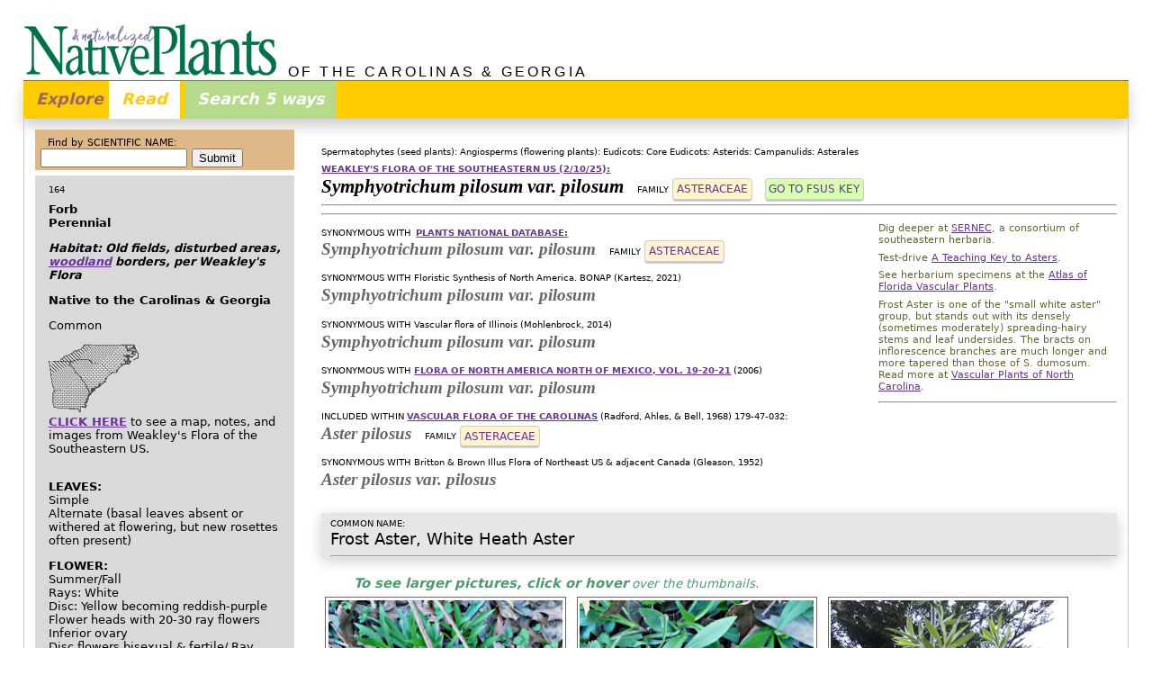

--- FILE ---
content_type: text/css
request_url: http://www.namethatplant.net/StylesResponsive/awesomplete.css
body_size: 826
content:
.awesomplete [hidden] {    display: none;}.awesomplete .visually-hidden {    position: absolute;    clip: rect(0, 0, 0, 0);}.awesomplete {    display: inline-block;    position: relative;}.awesomplete > input {    display: block;}.awesomplete > ul {    position: absolute;    left: 0;    z-index: 1;    min-width: 100%;    box-sizing: border-box;    list-style: none;    padding: 0;    margin: 0;    background: #fff;}.awesomplete > ul:empty {    display: none;}.awesomplete > ul {	border-radius: .3em;	margin: .2em 0 0;	background: hsla(0,0%,100%,.9);	background: linear-gradient(to bottom right, white, hsla(0,0%,100%,.8));	border: 1px solid rgba(0,0,0,.3);	box-shadow: .05em .2em .6em rgba(0,0,0,.2);	text-shadow: none;}@supports (transform: scale(0)) {	.awesomplete > ul {		transition: .3s cubic-bezier(.4,.2,.5,1.4);		transform-origin: 1.43em -.43em;	}		.awesomplete > ul[hidden],	.awesomplete > ul:empty {		opacity: 0;		transform: scale(0);		display: block;		transition-timing-function: ease;	}}	/* Pointer */	.awesomplete > ul:before {		content: "";		position: absolute;		top: -.43em;		left: 1em;		width: 0; height: 0;		padding: .4em;		background: white;		border: inherit;		border-right: 0;		border-bottom: 0;		-webkit-transform: rotate(45deg);		transform: rotate(45deg);	}	.awesomplete > ul > li {		position: relative;		padding: .2em .5em;		cursor: pointer;	}		.awesomplete > ul > li:hover {		background: hsl(200, 40%, 80%);		color: black;	}		.awesomplete > ul > li[aria-selected="true"] {		background: hsl(205, 40%, 40%);		color: white; 	}			.awesomplete mark {			background: hsl(65, 100%, 50%);		}				.awesomplete li:hover mark {			background: hsl(68, 100%, 41%);		}				.awesomplete li[aria-selected="true"] mark {			background: hsl(86, 100%, 21%);			color: inherit; 		}/*# sourceMappingURL=awesomplete.css.map */

--- FILE ---
content_type: text/css
request_url: http://www.namethatplant.net/StylesResponsive/responsive_core_bobby1.css
body_size: 3706
content:
@charset "UTF-8";/* CSS Document responsive_core_bobby1.css */body {  /* 9 Feb 2022 copied & removed from page_core.css */	font-family: Tahoma, Verdana, "Lucida Grande", "Lucida Sans Unicode", "Lucida Sans", "DejaVu Sans", "sans-serif";  	margin: 2%;  /* was 10px;  */	margin-bottom: 30px;  }/* ======================================================================== HEADER */header {	width: 100%;}header #headerLogo {}header #headerText {	font-family:"Gill Sans", "Gill Sans MT", "Myriad Pro", "DejaVu Sans Condensed", Helvetica, Arial, "sans-serif";	display: inline-block;	letter-spacing: normal;}/* ======================================================================== NAV */nav #navbar {	background-color: #FFCC00;	border-top: 1px solid #966;	z-index: 1;   /* this sends it to the top layer */	box-shadow: 0px 8px 16px 0px rgba(0,0,0,0.2); /* soft-edged transparent shadow copied from the dropdown-content code */}nav .dropdown {	float: left;} nav .tab button.tablinks, nav .dropdown button.dropbtn {	/* color: #FFFFFF; commented 22 Feb 2025 */	font-family: Verdana, "Lucida Grande", "Lucida Sans Unicode", "Lucida Sans", "DejaVu Sans", "sans-serif";	font-style: italic;	font-weight: bold;	text-align: left;	font-size: 1.1em;}nav .tab button.tablinks { /* 22 Feb 2025 */	color: #FFFFFF;}nav .dropdown button.dropbtn { /* 22 Feb 2025 */	color: #966;}/* https://www.w3schools.com/howto/howto_js_navbar_sticky.asp *//* The sticky class is added to the navbar with JS when it reaches its scroll position *//* I like this but it breaks the navigation dropdown, so it is not being used */.sticky {  	position: fixed;	top: 0;	width: 100%;}/* https://www.w3schools.com/howto/howto_js_tabs.asp *//* Style the tab ================================================ NAV TABS */.tab {  overflow: hidden;}/* Style the buttons that are used to open the tab content ============== NAV TAB BUTTONS */nav button {	/* 012522 not sure that it is currently needed, but I added nav to this */	background-color: inherit;	border: none;	outline: none;	cursor: pointer;	padding: 10px 14px 12px 14px;	transition: 0.3s;}/* Change the default color of the nav buttons per Bobby's suggestion 22 Feb 2025 */nav .tab button.tabSearch {  background-color: #b5db8a; /*light apple icon green*/}/* Change the color of the nav buttons per Bobby's suggestion 23 Feb 2025 */nav .tab button.tabRead {  background-color: #FFF; /*white*/  color: burlywood; /*light brown*/}/* Change background color of buttons on hover */.tab button.tabRead:hover {  background-color: #FFFFFF; /*white*/  color: #FC0; /* responsiveYellowBar */}.tab button.tabSearch:hover {  	background-color: #557A55; /*dark green*/	}/* Create an active/current tablink class */.tab button.tabRead.active {  background-color: #FFFFFF; /*white*/  color: #FC0; /* responsiveYellowBar */}.tab button.tabSearch.active {	background-color: #78AC78; /*grass green*/}/* Style the tab content ============================================= NAV TAB CONTENT */.tabcontent {	display: none;	padding: 1% 1%;  /* 9 Feb 2022 was 1% 2%; 1 Feb 2022 was 6px 12px; */	border: 1px solid #ccc;	border-top: none;} #Search.tabcontent {     /* did not work with a space between id and class */	background-color: #78AC78; /*grass green*/	color: #FFFFFF; /* white*/	top: 0px; 	z-index: 1;  /* this sends it to the top layer */}#Search.tabcontent :hover { /* 23 Feb 2025 this works! but only with a space in front of the colon*/	font-weight: bold; }/* https://www.w3schools.com/howto/howto_js_accordion.asp & others ================= SEARCH ACCORDION*//* Style the buttons that are used to open and close the accordion panel (are these technically really buttons?) */.tabcontent .accordion {  	background-color: #78AC78; /*grass green*/  	color: #FFFFFF; /* white */  	cursor: pointer;  	padding-top: 1.6em;	padding-bottom: .8em;  	width: 100%;  	text-align: center;  	border: none;  	outline: none;  	transition: 0.4s;	font-family: Verdana, "Lucida Grande", "Lucida Sans Unicode", "Lucida Sans", "DejaVu Sans", "sans-serif";	font-size: 1em;	font-weight: normal;} /* Add a background color to the button if it is clicked on (add the .active class with JS), and when you move the mouse over it (hover) */#Search.tabcontent .active {	background-color: #557A55;  /*dark green*/	font-weight: bold;}  /* Style the accordion panel. Note: hidden by default */#Search.tabcontent .panel {  	padding-bottom: 1em;  	background-color: #557A55;  /*dark green*/  	display: none;	color: black; 	text-align: center;} #Search.tabcontent .narrow {   	max-width: 25em; }#Search.tabcontent .narrow button:hover {	background: #557A55;  /*dark green*/}#Search.tabcontent .narrow button:focus {	background: #557A55;  /*dark green*/}.accordionPanelButton {	background-color: white;}#Search.tabcontent .narrow .accordionPanelButton:hover, #Search.tabcontent .narrow .accordionPanelButton:focus {	background-color: white; }/* https://www.w3schools.com/howto/howto_css_dropdown.asp *//* Dropdown Button ==================================================== NAV DROPDOWN */.dropbtn {  	padding: 10px 6px 2px 14px; /* 23 Feb 2025 decreased right padding from 14 to 6 */	border: none; 	background-color: inherit; /* 22 Feb 2025 tried to change to #c2a3a3 light brown instead of inherit, per Bobby's suggestion, but there are issues with the height of the button */ 	cursor: pointer; /* this is from the clickable dropdown example */}/* The container <div> - needed to position the dropdown content */.dropdown {  position: relative;  display: inline-block;}/* Dropdown Content (Hidden by Default) */.dropdown-content {	display: none;	position: absolute;	top: 32px;	background-color: #FFe680;  /*light golden-yellow*/ 	/* box-shadow: 0px 8px 16px 0px rgba(0,0,0,0.2); */	box-shadow: 16px 16px 16px 0px rgba(0,0,0,0.2);  /* adjusted above values based on https://www.w3schools.com/cssref/css3_pr_box-shadow.asp */	z-index: 1;   /* this sends it to the top layer */	width: 175%;	overflow: auto;	border-left: 2px solid #996666;  /* #FFCC00 golden-yellow*/}/* Links inside the dropdown */.dropdown-content a {  	color: #996666;  /*brown*/  	padding: 6px 16px;  	text-decoration: none;  	display: block;	font-family: Verdana, "Lucida Grande", "Lucida Sans Unicode", "Lucida Sans", "DejaVu Sans", "sans-serif";	font-style: italic;	font-weight: normal;	text-align: left;	font-size: 1em;}/* Change color of dropdown links on hover */.dropdown-content a:hover, .dropdown-content a:focus {background-color: #966; color: #FFFFFF;}/* Show the dropdown menu on hover */.dropdown:hover .dropdown-content, .dropdown:focus .dropdown-content {display: block;}/* Change the background color (& the color 22 Feb 2025) of the dropdown button when the dropdown content is shown */.dropdown:hover .dropbtn, .dropdown:focus .dropbtn {background-color: #966; color: #FFFFFF;} /* ======================================================================== *//* https://www.w3schools.com/howto/howto_js_dropdown.asp - NOT SURE THAT THIS IS BEING USED*//* Show the dropdown menu (use JS to add this class to the .dropdown-content container when the user clicks on the dropdown button) */.show {	display: block;}/* ======================================================================== */#responsiveMainPrimary {	padding-top: 20px;}.responsiveMainPrimaryContent {	max-width: 50em;}#responsiveMainPrimary .responsiveMainPrimaryContent hr {	color: burlywood;}#responsiveMainSidebar {}#responsiveMainSidebar .responsiveMainSidebarContent hr {	color: burlywood;}#responsiveMainSidebar .responsiveMainSidebarContent #formSidebarName, #responsiveMainSidebar .responsiveMainSidebarContent #formSidebarNameTop {	background-color: burlywood; 	padding-top: 8px;	padding-left: 6px;	padding-bottom: 3px;	overflow: visible;}#responsiveMainSidebar #formSidebarName p {	font-family: Tahoma, Verdana, "Lucida Grande", "Lucida Sans Unicode", "Lucida Sans", "DejaVu Sans", "sans-serif";	margin-bottom: 0;}#responsiveMainSidebar #formSidebarNameTop p {	font-family: Tahoma, Verdana, "Lucida Grande", "Lucida Sans Unicode", "Lucida Sans", "DejaVu Sans", "sans-serif";	margin-bottom: 0;	font-size: 70%;}#thumbnailGallery {	background-color: white;	overflow: hidden;}#responsiveMain p {	font-family: "Times New Roman", Times, serif;	margin-bottom: 1em;}#responsiveMain ul {	font-family: "Times New Roman", Times, serif;	margin-bottom: 1em;		list-style: none;}#responsiveMain li {	font-family: "Times New Roman", Times, serif;	margin-bottom: 0;	font-size: 90%;}#responsiveMain h1 {   /* page title */	font-weight: bold;	font-size: 120%;	font-family: Tahoma, Verdana, "Lucida Grande", "Lucida Sans Unicode", "Lucida Sans", "DejaVu Sans", "sans-serif";	margin-bottom: 1em;}#responsiveMain h2 {   /* subhead with space below */	font-weight: bold;	font-size: 110%;	font-family: Tahoma, Verdana, "Lucida Grande", "Lucida Sans Unicode", "Lucida Sans", "DejaVu Sans", "sans-serif";	margin-bottom: 1em;}#responsiveMain h3 {     /* author name */	font-weight: normal;	font-size: 110%;	font-family: Tahoma, Verdana, "Lucida Grande", "Lucida Sans Unicode", "Lucida Sans", "DejaVu Sans", "sans-serif";	margin-bottom: 1em;}#responsiveMain h4 {  /* subhead without space below */	font-weight: bold;	font-size: 110%;	font-family: Tahoma, Verdana, "Lucida Grande", "Lucida Sans Unicode", "Lucida Sans", "DejaVu Sans", "sans-serif";}/* ======================================================================== MEDIA QUERIES *//* ======================================================================== MEDIA QUERY MAX-WIDTH SMALLEST 640px */@media only screen and (max-width: 640px){		body {		margin: 2%;	}	header #headerLogo {      /* did not work when "img" was part of the selector */		width: 240px;		height: 51px;	}	nav .tab button.tablinks, nav .dropdown button.dropbtn {		font-size: 1em;	}		nav .tab button {   /* 16 July 2022 reducing left/right padding so that navBar does not wrap to two lines after adding "5x" to Search */		padding: 10px 2px 12px 2px;	}			.tabcontent .active {		font-size: 1em; /* is this needed? */	} 	#responsiveMainPrimary {		width: 100%;		float: none;		padding-right: 0; 	}	#responsiveMainSidebar {		width: 100%;		float: none;	}	.responsiveMainSidebarContent {	}		#thumbnailGallery {		/* background-color: white;  commented 13 Feb 2022 because it appears to be redundant */	}	#thumbnailColumn {	}	#thumbnailColumn img {		width: 48%;;		margin-left: 3px; 		margin-bottom: 3px;		float: right;	}	#responsiveMainSidebar .responsiveMainSidebarContent #formSidebarNameTop {		display: none;	} 		#responsiveMain {		overflow: visible;  /* 14 Feb 2022 to allow awesomplete's names in #formSidebarName (at the bottom) to spill out */	}}	/* ======================================================================== MEDIA QUERY MIN-WIDTH MIDDLE-SIZE & LARGER */@media only screen and (min-width: 641px){	#responsiveMainPrimary {		width: 70%;		float: right; 		padding-right: 8%; 	}	.responsiveMainPrimaryContent {		padding-left: 30px; 	}	#responsiveMainSidebar {		width: 20%;		float: none;	}	.responsiveMainSidebarContent {	}		#thumbnailGallery {	}	#thumbnailColumn {	}	#thumbnailColumn img {		width: 90%;		margin-left: 3px; 		margin-bottom: 3px;		float: right;	}	#responsiveMainSidebar .responsiveMainSidebarContent #formSidebarName {		display: none;	} 		#responsiveMain {		overflow: hidden;  /* 13 Feb 2022 to keep floated elements from spilling out */	}}/* ======================================================================== MEDIA QUERY MIN-WIDTH LARGEST 992px */@media only screen and (min-width: 992px){	header #headerText {		letter-spacing: .2em;	}		#responsiveMainPrimary {		padding-right: 10%; 	}		#responsiveMainSidebar {		/* background-color: does not work here; why? */	}		.responsiveMainSidebarContent {	}		#thumbnailColumn img {		width: 48%;		margin-left: 3px; 		margin-bottom: 3px;		float: right;	}} 

--- FILE ---
content_type: text/css
request_url: http://www.namethatplant.net/StylesResponsive/responsive_plant_020224.css
body_size: 2786
content:
@charset "UTF-8";/* CSS Document responsive_plant.css *//* ======================================================================== */#responsiveMainPrimaryPlant hr {	color: #faf3eb;}#responsiveMainSidebarPlant hr {	color: burlywood;}#responsiveMainPrimaryPlant {	width: 100%; 	float: none;	padding-top: 20px;}#responsiveMainPrimaryPlant p {	font-family: Tahoma, Verdana, "Lucida Grande", "Lucida Sans Unicode", "Lucida Sans", "DejaVu Sans", "sans-serif";	margin-bottom: .2em;}.responsiveMainPrimaryPlantContent {	max-width: none;}#responsiveMainPrimaryPlant .smallType {	font-size: 60%;	}#responsiveMainPrimaryPlant .smallTypeClade {  /* https://stackoverflow.com/questions/12851792/why-cant-i-decrease-the-line-height-of-this-text */	font-size: 60%;		line-height: 1; 	display: block;}#responsiveMainPrimaryPlant .smallTypeWHO {  /* 7 Dec 2022; 17 Feb 2022 https://stackoverflow.com/questions/12851792/why-cant-i-decrease-the-line-height-of-this-text */	font-size: 60%;		line-height: 1.3; 	display: block;	margin-top: 1.6em;}.smallTypeWHO a { 	font-weight: bold;  /* 29 July 2023 */	text-transform: uppercase;  /* 15 Aug 2023 */}.uppercase {  /* 15 Aug 2023 */	text-transform: uppercase;  }#readLink {	float: right;	width: 30%;  /* was 250px; */	font-size: 70%;   	color: #663;   	padding-left: 10px;  	z-index: 1;   /* this sends it to the top layer, added this 31 Jan 2022 */}#readLink p {	padding-bottom: .4em;	}#synonymsTop .nameLatin { /*7 Dec 2022 added the ID so that font would be Times not Tahoma*/	font-size: 118%;  /* 1 Jan 2023 was 120%; 19 Aug 2018 changed font-size from 115% to 130% */	font-weight: bold;	font-style: italic;	font-family: "Times New Roman", Times, serif;	color: #666;   /*16 May 2020 added this line to change font color from default black to dark gray */}.nameLatin {	font-size: 118%;  /* 1 Jan 2023 was 120%; 19 Aug 2018 changed font-size from 115% to 130% */	font-weight: bold;	font-style: italic;	font-family: "Times New Roman", Times, serif;	color: #666;   /*16 May 2020 added this line to change font color from default black to dark gray */}.nameLatinPreferred, #preferredTop .nameLatinPreferred, #plantNamesBottom .nameLatinPreferred {  /*16 May 2020 added this class for the preferred Latin name; 2 Feb 2024 added the ID so that font would be Times not Tahoma */	font-size: 130%;  	font-weight: bold;	font-style: italic;	font-family: "Times New Roman", Times, serif;	color: #000;   /*16 May 2020 added this line to change font color back to default black */}.nameFamily { /* 13 Apr 2022 turned into a "button" as follows */	/* font-family: "Times New Roman", Times, serif; */	font-family: Tahoma, Verdana, "Lucida Grande", "Lucida Sans Unicode", "Lucida Sans", "DejaVu Sans", "sans-serif";	font-style: normal; 	/* font-size: 90%; */	display: inline-block; 	color: black;}	.nameFamily a { 	background-color: #fff5cc; /* was #fff0b3; */	text-transform: uppercase;	padding: .3em; 	border-radius: 4px;	text-decoration: none;	font-size: 75%; /* 65%; 13 Nov 2022 */		/* the following was copied from wimpybutton css */	border-style: solid;	border-width: 1px;	border-color: #cbcbcb;	margin-left: -1px;	margin-top: -1px;	box-shadow: 0px 1.65px 0px rgba(0,0,0,0.22837);}.nameFamily:hover a { 	background-color: #ffe680; 	text-decoration: none;	color: black; }	.linkKey { /* 2 Aug 2022 copied from nameFamily; turned into a "button" as follows */	/* font-family: "Times New Roman", Times, serif; */	font-family: Tahoma, Verdana, "Lucida Grande", "Lucida Sans Unicode", "Lucida Sans", "DejaVu Sans", "sans-serif";	font-style: normal; 	display: inline-block; 	color: black;}	.linkKey a { 	background-color: #d9ffb3; /* was #ecffb3; */	text-transform: uppercase;	padding: .3em; 	border-radius: 4px;	text-decoration: none;	font-size: 75%; /* 65%; 13 Nov 2022 */		/* the following was copied from wimpybutton css */	border-style: solid;	border-width: 1px;	border-color: #cbcbcb;	margin-left: -1px;	margin-top: -1px;	box-shadow: 0px 1.65px 0px rgba(0,0,0,0.22837);}.linkKey:hover a { 	background-color: #c6ffb3; /* was #dfff80; */	text-decoration: none;	color: black; }	#commonName {	background-color: #e6e6e6;  /* was #CCC; */	padding-left: 10px;  	box-shadow: 0px 4px 16px 0px rgba(0,0,0,0.2); /* soft-edged transparent shadow copied/adjusted from the dropdown-content code */}/* CSS Missing Manual p210 suggests this technique (using inline-block and vertical-align) to display a gallery of varying heights, but it won't work on IE 6-7 or Firefox 2 or Safari 2 [#gallery] *//* 15 Aug 2018 added newGallery to eliminate TN files from desktop pages */#newGallery {	margin-top: 20px;	background-color: #FFF;	font-size: 120%;  }#newGallery .thumbnail {	margin: 4px;  	width: 30%;  	display: inline-block; 	vertical-align: top;}#newGallery .thumbnail p {	text-align: left;	margin: 2px 0 0 0;	font-size: 58%;  }#newGallery .thumbnail p.notesPublic {  /* 15 Aug 2018 I added this new rule to better control notes font-size */	font-size: 65%;  	font-style: italic;	font-weight: bold;}#newGallery .photo img {	border: 1px solid #666;	background-color: #FFF;	padding: 1%;  /* was 4px; */	max-width: 98%; /* 27 Sept 2012 added this because I'm not using TNs */}/* --------------------------------------------------- 18 Mar 2012 */.compare {	color: #996666;	}.compareFlag {  /* 25 May 2014; on 13 Apr 2022 turned into a "button" */	font-size: 120%; /* was 130%; all the following is new 2022 */	background-color: #fff0b3; 	text-transform: uppercase;	padding: .3em; 	border-radius: 4px;	text-decoration: none;		/* the following was copied from wimpybutton css */	border-style: solid;	border-width: 1px;	border-color: #cbcbcb;	margin-left: -1px;	margin-top: -1px;	box-shadow: 0px 1.65px 0px rgba(0,0,0,0.22837);}	/* ======================================================================================== SIDEBAR */#responsiveMainSidebarPlant .smallType {	font-size: 60%;	}#responsiveMainSidebarPlant #formSidebarName, #responsiveMainSidebarPlant #formSidebarNameTop {	background-color: burlywood; 	padding-top: 8px;	padding-left: 6px;	padding-bottom: 3px;	overflow: visible;}#responsiveMainSidebarPlant #formSidebarNameTop {	margin-bottom: .4em;}#responsiveMainSidebarPlant #formSidebarName p {	font-family: Tahoma, Verdana, "Lucida Grande", "Lucida Sans Unicode", "Lucida Sans", "DejaVu Sans", "sans-serif";	margin-bottom: 0;}#responsiveMainSidebarPlant #formSidebarNameTop p {	font-family: Tahoma, Verdana, "Lucida Grande", "Lucida Sans Unicode", "Lucida Sans", "DejaVu Sans", "sans-serif";	margin-bottom: 0;	font-size: 70%;}.responsiveMainSidebarPlantContent {	background-color: #d9d9d9;  /* was #CCC; */	padding-top: .6em;	padding-left: .4em;	}#responsiveMainSidebarPlant p, #responsiveMainSidebarPlant li {	font-family: Tahoma, Verdana, "Lucida Grande", "Lucida Sans Unicode", "Lucida Sans", "DejaVu Sans", "sans-serif";	font-size: 80%;	margin-left: 3%;	margin-right: 3%;	}#responsiveMainSidebarPlant ul {	list-style-type: circle;	list-style-position: outside;}#invasiveLoop li {	font-style: italic;	margin-bottom: .8em;	}#bookPages li {	font-style: italic;	margin-bottom: .8em;	}#footer #footerQuote {  	font-size: 100%; 	font-family: Baskerville, "Palatino Linotype", Palatino, "Century Schoolbook L", "Times New Roman", "serif";}/* ======================================================================== MEDIA QUERIES *//* ======================================================================== MEDIA QUERY MAX-WIDTH SMALLEST */@media only screen and (max-width: 640px){	#synonymsTop {		display: none;	}	#readLink {		float: none;		width: 100%;		/* font-size: 70%; */	}	#readLink p {		text-align: center;		padding-bottom: 1.2em;	}	#commonName {		/* font-size: 100%; */	}	#plantNamesBottom {		display: initial;	}	#plantNamesBottom .smallTypeBlock {  /* 17 Feb 2022 https://stackoverflow.com/questions/12851792/why-cant-i-decrease-the-line-height-of-this-text */		font-size: 60%;			line-height: 1.3; 		display: block;		margin-top: 1.6em;	}	}/* ======================================================================== MEDIA QUERY MIN-WIDTH MIDDLE-SIZE */@media only screen and (min-width: 641px){	#synonymsTop {		display: initial;	}	#plantNamesBottom {		display: none;	}	}/* ======================================================================== MEDIA QUERY MAX-WIDTH SMALL */@media only screen and (max-width: 800px){	#responsiveMainPrimaryPlant {		width: 100%;		float: none;		padding-right: 0; 	}	#responsiveMainSidebarPlant {		width: 100%;		float: none;	}		.responsiveMainSidebarPlantContent {	}	#responsiveMainSidebarPlant #formSidebarNameTop {		display: none;	} 		#newGallery .thumbnail {		width: 42%;  	}	#newGallery .photo img {		padding: 1%; 		max-width: 98%; 	}	#invasiveLoop li {		margin-bottom: 1.2em;		}	#bookPages li {		margin-bottom: 1.2em;		}}	/* ======================================================================== MEDIA QUERY MIN-WIDTH MIDDLE-SIZE & LARGER */@media only screen and (min-width: 801px){	#responsiveMainPrimaryPlant {		width: 76%;		float: right;		padding-right: 0; 	}	.responsiveMainPrimaryPlantContent {			padding-left: 30px; 	}				#responsiveMainSidebarPlant {		width: 24%;		float: none;	}	.responsiveMainSidebarPlantContent {	}		#responsiveMainSidebarPlant #formSidebarName {		display: none;	} 		#newGallery .thumbnail {		width: 30%;  	}	#newGallery .photo img {		padding: 1%; 		max-width: 98%; 	}		}/* ======================================================================== MEDIA QUERY MIN-WIDTH LARGEST 992px */@media only screen and (min-width: 992px){	#responsiveMainPrimaryPlant {	padding-right: 0; 	}							#responsiveMainSidebarPlant {		/* background-color: does not work here; why? */	}		.responsiveMainSidebarPlantContent {	}	} 

--- FILE ---
content_type: application/javascript
request_url: http://www.namethatplant.net/Scripts/awesomplete.js?v=082418
body_size: 5001
content:
/** * Simple, lightweight, usable local autocomplete library for modern browsers * Because there weren’t enough autocomplete scripts in the world? Because I’m completely insane and have NIH syndrome? Probably both. :P * @author Lea Verou http://leaverou.github.io/awesomplete * MIT license */(function () {var _ = function (input, o) {	var me = this;    // Keep track of number of instances for unique IDs    _.count = (_.count || 0) + 1;    this.count = _.count;	// Setup	this.isOpened = false;	this.input = $(input);	this.input.setAttribute("autocomplete", "off");	this.input.setAttribute("aria-owns", "awesomplete_list_" + this.count);	this.input.setAttribute("role", "combobox");	// store constructor options in case we need to distinguish	// between default and customized behavior later on	this.options = o = o || {};	configure(this, {		minChars: 2,		maxItems: 40,   //14 Aug 2018 changed from 10 to 20; 24 Aug 2018 from 20 to 40		autoFirst: false,		data: _.DATA,		filter: _.FILTER_CONTAINS,		//sort: o.sort === false ? false : _.SORT_BYLENGTH,   //6 Aug 2018 commented		container: _.CONTAINER,		item: _.ITEM,		replace: _.REPLACE,		tabSelect: false	}, o);	this.index = -1;	// Create necessary elements	this.container = this.container(input);	this.ul = $.create("ul", {		hidden: "hidden",        role: "listbox",        id: "awesomplete_list_" + this.count,		inside: this.container	});	this.status = $.create("span", {		className: "visually-hidden",		role: "status",		"aria-live": "assertive",        "aria-atomic": true,        inside: this.container,        textContent: this.minChars != 0 ? ("Type " + this.minChars + " or more characters for results.") : "Begin typing for results."	});	// Bind events	this._events = {		input: {			"input": this.evaluate.bind(this),			"blur": this.close.bind(this, { reason: "blur" }),			"keydown": function(evt) {				var c = evt.keyCode;				// If the dropdown `ul` is in view, then act on keydown for the following keys:				// Enter / Esc / Up / Down				if(me.opened) {					if (c === 13 && me.selected) { // Enter						evt.preventDefault();						me.select();					}					else if (c === 9 && me.selected && me.tabSelect) {						me.select();					}					else if (c === 27) { // Esc						me.close({ reason: "esc" });					}					else if (c === 38 || c === 40) { // Down/Up arrow						evt.preventDefault();						me[c === 38? "previous" : "next"]();					}				}			}		},		form: {			"submit": this.close.bind(this, { reason: "submit" })		},		ul: {			// Prevent the default mousedowm, which ensures the input is not blurred.			// The actual selection will happen on click. This also ensures dragging the			// cursor away from the list item will cancel the selection			"mousedown": function(evt) {				evt.preventDefault();			},			// The click event is fired even if the corresponding mousedown event has called preventDefault			"click": function(evt) {				var li = evt.target;				if (li !== this) {					while (li && !/li/i.test(li.nodeName)) {						li = li.parentNode;					}					if (li && evt.button === 0) {  // Only select on left click						evt.preventDefault();						me.select(li, evt.target);					}				}			}		}	};	$.bind(this.input, this._events.input);	$.bind(this.input.form, this._events.form);	$.bind(this.ul, this._events.ul);	if (this.input.hasAttribute("list")) {		this.list = "#" + this.input.getAttribute("list");		this.input.removeAttribute("list");	}	else {		this.list = this.input.getAttribute("data-list") || o.list || [];	}	_.all.push(this);};_.prototype = {	set list(list) {		if (Array.isArray(list)) {			this._list = list;		}		else if (typeof list === "string" && list.indexOf(",") > -1) {				this._list = list.split(/\s*,\s*/);		}		else { // Element or CSS selector			list = $(list);			if (list && list.children) {				var items = [];				slice.apply(list.children).forEach(function (el) {					if (!el.disabled) {						var text = el.textContent.trim();						var value = el.value || text;						var label = el.label || text;						if (value !== "") {							items.push({ label: label, value: value });						}					}				});				this._list = items;			}		}		if (document.activeElement === this.input) {			this.evaluate();		}	},	get selected() {		return this.index > -1;	},	get opened() {		return this.isOpened;	},	close: function (o) {		if (!this.opened) {			return;		}		this.ul.setAttribute("hidden", "");		this.isOpened = false;		this.index = -1;		this.status.setAttribute("hidden", "");		$.fire(this.input, "awesomplete-close", o || {});	},	open: function () {		this.ul.removeAttribute("hidden");		this.isOpened = true;		this.status.removeAttribute("hidden");		if (this.autoFirst && this.index === -1) {			this.goto(0);		}		$.fire(this.input, "awesomplete-open");	},	destroy: function() {		//remove events from the input and its form		$.unbind(this.input, this._events.input);		$.unbind(this.input.form, this._events.form);		// cleanup container if it was created by Awesomplete but leave it alone otherwise		if (!this.options.container) {			//move the input out of the awesomplete container and remove the container and its children			var parentNode = this.container.parentNode;			parentNode.insertBefore(this.input, this.container);			parentNode.removeChild(this.container);		}		//remove autocomplete and aria-autocomplete attributes		this.input.removeAttribute("autocomplete");		this.input.removeAttribute("aria-autocomplete");		//remove this awesomeplete instance from the global array of instances		var indexOfAwesomplete = _.all.indexOf(this);		if (indexOfAwesomplete !== -1) {			_.all.splice(indexOfAwesomplete, 1);		}	},	next: function () {		var count = this.ul.children.length;		this.goto(this.index < count - 1 ? this.index + 1 : (count ? 0 : -1) );	},	previous: function () {		var count = this.ul.children.length;		var pos = this.index - 1;		this.goto(this.selected && pos !== -1 ? pos : count - 1);	},	// Should not be used, highlights specific item without any checks!	goto: function (i) {		var lis = this.ul.children;		if (this.selected) {			lis[this.index].setAttribute("aria-selected", "false");		}		this.index = i;		if (i > -1 && lis.length > 0) {			lis[i].setAttribute("aria-selected", "true");			this.status.textContent = lis[i].textContent + ", list item " + (i + 1) + " of " + lis.length;            this.input.setAttribute("aria-activedescendant", this.ul.id + "_item_" + this.index);			// scroll to highlighted element in case parent's height is fixed			this.ul.scrollTop = lis[i].offsetTop - this.ul.clientHeight + lis[i].clientHeight;			$.fire(this.input, "awesomplete-highlight", {				text: this.suggestions[this.index]			});		}	},	select: function (selected, origin) {		if (selected) {			this.index = $.siblingIndex(selected);		} else {			selected = this.ul.children[this.index];		}		if (selected) {			var suggestion = this.suggestions[this.index];			var allowed = $.fire(this.input, "awesomplete-select", {				text: suggestion,				origin: origin || selected			});			if (allowed) {				this.replace(suggestion);				this.close({ reason: "select" });				$.fire(this.input, "awesomplete-selectcomplete", {					text: suggestion				});			}		}	},	evaluate: function() {		var me = this;		var value = this.input.value;		if (value.length >= this.minChars && this._list && this._list.length > 0) {			this.index = -1;			// Populate list with options that match			this.ul.innerHTML = "";			this.suggestions = this._list				.map(function(item) {					return new Suggestion(me.data(item, value));				})				.filter(function(item) {					return me.filter(item, value);				});			if (this.sort !== false) {				this.suggestions = this.suggestions.sort(this.sort);			}			this.suggestions = this.suggestions.slice(0, this.maxItems);			this.suggestions.forEach(function(text, index) {					me.ul.appendChild(me.item(text, value, index));				});			if (this.ul.children.length === 0) {                this.status.textContent = "No results found";				this.close({ reason: "nomatches" });			} else {				this.open();                this.status.textContent = this.ul.children.length + " results found";			}		}		else {			this.close({ reason: "nomatches" });                this.status.textContent = "No results found";		}	}};// Static methods/properties_.all = [];_.FILTER_CONTAINS = function (text, input) {	return RegExp($.regExpEscape(input.trim()), "i").test(text);};_.FILTER_STARTSWITH = function (text, input) {	return RegExp("^" + $.regExpEscape(input.trim()), "i").test(text);};_.SORT_BYLENGTH = function (a, b) {	if (a.length !== b.length) {		return a.length - b.length;	}	return a < b? -1 : 1;};_.CONTAINER = function (input) {	return $.create("div", {		className: "awesomplete",		around: input	});}_.ITEM = function (text, input, item_id) {	//var html = input.trim() === "" ? text : text.replace(RegExp($.regExpEscape(input.trim()), "gi"), "<mark>$&</mark>");   	//6 Aug 2018 commented the above line	var html = input.trim() === "" ? text : text.replace(RegExp($.regExpEscape(input.trim()), "gi"), "$&");	return $.create("li", {		innerHTML: html,		"aria-selected": "false",        "id": "awesomplete_list_" + this.count + "_item_" + item_id	});};_.REPLACE = function (text) {	this.input.value = text.value;};_.DATA = function (item/*, input*/) { return item; };// Private functionsfunction Suggestion(data) {	var o = Array.isArray(data)	  ? { label: data[0], value: data[1] }	  : typeof data === "object" && "label" in data && "value" in data ? data : { label: data, value: data };	this.label = o.label || o.value;	this.value = o.value;}Object.defineProperty(Suggestion.prototype = Object.create(String.prototype), "length", {	get: function() { return this.label.length; }});Suggestion.prototype.toString = Suggestion.prototype.valueOf = function () {	return "" + this.label;};function configure(instance, properties, o) {	for (var i in properties) {		var initial = properties[i],		    attrValue = instance.input.getAttribute("data-" + i.toLowerCase());		if (typeof initial === "number") {			instance[i] = parseInt(attrValue);		}		else if (initial === false) { // Boolean options must be false by default anyway			instance[i] = attrValue !== null;		}		else if (initial instanceof Function) {			instance[i] = null;		}		else {			instance[i] = attrValue;		}		if (!instance[i] && instance[i] !== 0) {			instance[i] = (i in o)? o[i] : initial;		}	}}// Helpersvar slice = Array.prototype.slice;function $(expr, con) {	return typeof expr === "string"? (con || document).querySelector(expr) : expr || null;}function $$(expr, con) {	return slice.call((con || document).querySelectorAll(expr));}$.create = function(tag, o) {	var element = document.createElement(tag);	for (var i in o) {		var val = o[i];		if (i === "inside") {			$(val).appendChild(element);		}		else if (i === "around") {			var ref = $(val);			ref.parentNode.insertBefore(element, ref);			element.appendChild(ref);			if (ref.getAttribute("autofocus") != null) {				ref.focus();			}		}		else if (i in element) {			element[i] = val;		}		else {			element.setAttribute(i, val);		}	}	return element;};$.bind = function(element, o) {	if (element) {		for (var event in o) {			var callback = o[event];			event.split(/\s+/).forEach(function (event) {				element.addEventListener(event, callback);			});		}	}};$.unbind = function(element, o) {	if (element) {		for (var event in o) {			var callback = o[event];			event.split(/\s+/).forEach(function(event) {				element.removeEventListener(event, callback);			});		}	}};$.fire = function(target, type, properties) {	var evt = document.createEvent("HTMLEvents");	evt.initEvent(type, true, true );	for (var j in properties) {		evt[j] = properties[j];	}	return target.dispatchEvent(evt);};$.regExpEscape = function (s) {	return s.replace(/[-\\^$*+?.()|[\]{}]/g, "\\$&");};$.siblingIndex = function (el) {	/* eslint-disable no-cond-assign */	for (var i = 0; el = el.previousElementSibling; i++);	return i;};// Initializationfunction init() {	$$("input.awesomplete").forEach(function (input) {		new _(input);	});}// Make sure to export Awesomplete on self when in a browserif (typeof self !== "undefined") {	self.Awesomplete = _;}// Are we in a browser? Check for Document constructorif (typeof Document !== "undefined") {	// DOM already loaded?	if (document.readyState !== "loading") {		init();	}	else {		// Wait for it		document.addEventListener("DOMContentLoaded", init);	}}_.$ = $;_.$$ = $$;// Expose Awesomplete as a CJS moduleif (typeof module === "object" && module.exports) {	module.exports = _;}return _;}());